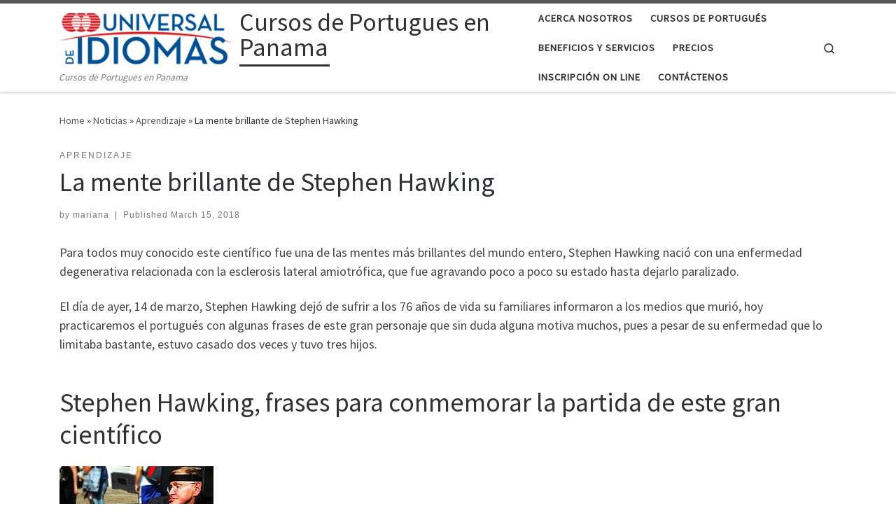

--- FILE ---
content_type: text/html; charset=UTF-8
request_url: http://portugues.com.pa/la-mente-brillante-de-stephen-hawking
body_size: 17005
content:
<!DOCTYPE html>
<!--[if IE 7]>
<html class="ie ie7" lang="en-US">
<![endif]-->
<!--[if IE 8]>
<html class="ie ie8" lang="en-US">
<![endif]-->
<!--[if !(IE 7) | !(IE 8)  ]><!-->
<html lang="en-US" class="no-js">
<!--<![endif]-->
  <head>
  <meta charset="UTF-8" />
  <meta http-equiv="X-UA-Compatible" content="IE=EDGE" />
  <meta name="viewport" content="width=device-width, initial-scale=1.0" />
  <link rel="profile"  href="https://gmpg.org/xfn/11" />
  <link rel="pingback" href="http://portugues.com.pa/xmlrpc.php" />
<script>(function(html){html.className = html.className.replace(/\bno-js\b/,'js')})(document.documentElement);</script>
<title>La mente brillante de Stephen Hawking &#8211; Cursos de Portugues en Panama</title>
<meta name='robots' content='max-image-preview:large' />
<link rel="alternate" type="application/rss+xml" title="Cursos de Portugues en Panama &raquo; Feed" href="http://portugues.com.pa/feed" />
<link rel="alternate" type="application/rss+xml" title="Cursos de Portugues en Panama &raquo; Comments Feed" href="http://portugues.com.pa/comments/feed" />
<link rel="alternate" type="application/rss+xml" title="Cursos de Portugues en Panama &raquo; La mente brillante de Stephen Hawking Comments Feed" href="http://portugues.com.pa/la-mente-brillante-de-stephen-hawking/feed" />
<link rel="alternate" title="oEmbed (JSON)" type="application/json+oembed" href="http://portugues.com.pa/wp-json/oembed/1.0/embed?url=http%3A%2F%2Fportugues.com.pa%2Fla-mente-brillante-de-stephen-hawking" />
<link rel="alternate" title="oEmbed (XML)" type="text/xml+oembed" href="http://portugues.com.pa/wp-json/oembed/1.0/embed?url=http%3A%2F%2Fportugues.com.pa%2Fla-mente-brillante-de-stephen-hawking&#038;format=xml" />
<style id='wp-img-auto-sizes-contain-inline-css'>
img:is([sizes=auto i],[sizes^="auto," i]){contain-intrinsic-size:3000px 1500px}
/*# sourceURL=wp-img-auto-sizes-contain-inline-css */
</style>
<style id='wp-emoji-styles-inline-css'>

	img.wp-smiley, img.emoji {
		display: inline !important;
		border: none !important;
		box-shadow: none !important;
		height: 1em !important;
		width: 1em !important;
		margin: 0 0.07em !important;
		vertical-align: -0.1em !important;
		background: none !important;
		padding: 0 !important;
	}
/*# sourceURL=wp-emoji-styles-inline-css */
</style>
<style id='wp-block-library-inline-css'>
:root{--wp-block-synced-color:#7a00df;--wp-block-synced-color--rgb:122,0,223;--wp-bound-block-color:var(--wp-block-synced-color);--wp-editor-canvas-background:#ddd;--wp-admin-theme-color:#007cba;--wp-admin-theme-color--rgb:0,124,186;--wp-admin-theme-color-darker-10:#006ba1;--wp-admin-theme-color-darker-10--rgb:0,107,160.5;--wp-admin-theme-color-darker-20:#005a87;--wp-admin-theme-color-darker-20--rgb:0,90,135;--wp-admin-border-width-focus:2px}@media (min-resolution:192dpi){:root{--wp-admin-border-width-focus:1.5px}}.wp-element-button{cursor:pointer}:root .has-very-light-gray-background-color{background-color:#eee}:root .has-very-dark-gray-background-color{background-color:#313131}:root .has-very-light-gray-color{color:#eee}:root .has-very-dark-gray-color{color:#313131}:root .has-vivid-green-cyan-to-vivid-cyan-blue-gradient-background{background:linear-gradient(135deg,#00d084,#0693e3)}:root .has-purple-crush-gradient-background{background:linear-gradient(135deg,#34e2e4,#4721fb 50%,#ab1dfe)}:root .has-hazy-dawn-gradient-background{background:linear-gradient(135deg,#faaca8,#dad0ec)}:root .has-subdued-olive-gradient-background{background:linear-gradient(135deg,#fafae1,#67a671)}:root .has-atomic-cream-gradient-background{background:linear-gradient(135deg,#fdd79a,#004a59)}:root .has-nightshade-gradient-background{background:linear-gradient(135deg,#330968,#31cdcf)}:root .has-midnight-gradient-background{background:linear-gradient(135deg,#020381,#2874fc)}:root{--wp--preset--font-size--normal:16px;--wp--preset--font-size--huge:42px}.has-regular-font-size{font-size:1em}.has-larger-font-size{font-size:2.625em}.has-normal-font-size{font-size:var(--wp--preset--font-size--normal)}.has-huge-font-size{font-size:var(--wp--preset--font-size--huge)}.has-text-align-center{text-align:center}.has-text-align-left{text-align:left}.has-text-align-right{text-align:right}.has-fit-text{white-space:nowrap!important}#end-resizable-editor-section{display:none}.aligncenter{clear:both}.items-justified-left{justify-content:flex-start}.items-justified-center{justify-content:center}.items-justified-right{justify-content:flex-end}.items-justified-space-between{justify-content:space-between}.screen-reader-text{border:0;clip-path:inset(50%);height:1px;margin:-1px;overflow:hidden;padding:0;position:absolute;width:1px;word-wrap:normal!important}.screen-reader-text:focus{background-color:#ddd;clip-path:none;color:#444;display:block;font-size:1em;height:auto;left:5px;line-height:normal;padding:15px 23px 14px;text-decoration:none;top:5px;width:auto;z-index:100000}html :where(.has-border-color){border-style:solid}html :where([style*=border-top-color]){border-top-style:solid}html :where([style*=border-right-color]){border-right-style:solid}html :where([style*=border-bottom-color]){border-bottom-style:solid}html :where([style*=border-left-color]){border-left-style:solid}html :where([style*=border-width]){border-style:solid}html :where([style*=border-top-width]){border-top-style:solid}html :where([style*=border-right-width]){border-right-style:solid}html :where([style*=border-bottom-width]){border-bottom-style:solid}html :where([style*=border-left-width]){border-left-style:solid}html :where(img[class*=wp-image-]){height:auto;max-width:100%}:where(figure){margin:0 0 1em}html :where(.is-position-sticky){--wp-admin--admin-bar--position-offset:var(--wp-admin--admin-bar--height,0px)}@media screen and (max-width:600px){html :where(.is-position-sticky){--wp-admin--admin-bar--position-offset:0px}}

/*# sourceURL=wp-block-library-inline-css */
</style><style id='wp-block-paragraph-inline-css'>
.is-small-text{font-size:.875em}.is-regular-text{font-size:1em}.is-large-text{font-size:2.25em}.is-larger-text{font-size:3em}.has-drop-cap:not(:focus):first-letter{float:left;font-size:8.4em;font-style:normal;font-weight:100;line-height:.68;margin:.05em .1em 0 0;text-transform:uppercase}body.rtl .has-drop-cap:not(:focus):first-letter{float:none;margin-left:.1em}p.has-drop-cap.has-background{overflow:hidden}:root :where(p.has-background){padding:1.25em 2.375em}:where(p.has-text-color:not(.has-link-color)) a{color:inherit}p.has-text-align-left[style*="writing-mode:vertical-lr"],p.has-text-align-right[style*="writing-mode:vertical-rl"]{rotate:180deg}
/*# sourceURL=http://portugues.com.pa/wp-includes/blocks/paragraph/style.min.css */
</style>
<style id='global-styles-inline-css'>
:root{--wp--preset--aspect-ratio--square: 1;--wp--preset--aspect-ratio--4-3: 4/3;--wp--preset--aspect-ratio--3-4: 3/4;--wp--preset--aspect-ratio--3-2: 3/2;--wp--preset--aspect-ratio--2-3: 2/3;--wp--preset--aspect-ratio--16-9: 16/9;--wp--preset--aspect-ratio--9-16: 9/16;--wp--preset--color--black: #000000;--wp--preset--color--cyan-bluish-gray: #abb8c3;--wp--preset--color--white: #ffffff;--wp--preset--color--pale-pink: #f78da7;--wp--preset--color--vivid-red: #cf2e2e;--wp--preset--color--luminous-vivid-orange: #ff6900;--wp--preset--color--luminous-vivid-amber: #fcb900;--wp--preset--color--light-green-cyan: #7bdcb5;--wp--preset--color--vivid-green-cyan: #00d084;--wp--preset--color--pale-cyan-blue: #8ed1fc;--wp--preset--color--vivid-cyan-blue: #0693e3;--wp--preset--color--vivid-purple: #9b51e0;--wp--preset--gradient--vivid-cyan-blue-to-vivid-purple: linear-gradient(135deg,rgb(6,147,227) 0%,rgb(155,81,224) 100%);--wp--preset--gradient--light-green-cyan-to-vivid-green-cyan: linear-gradient(135deg,rgb(122,220,180) 0%,rgb(0,208,130) 100%);--wp--preset--gradient--luminous-vivid-amber-to-luminous-vivid-orange: linear-gradient(135deg,rgb(252,185,0) 0%,rgb(255,105,0) 100%);--wp--preset--gradient--luminous-vivid-orange-to-vivid-red: linear-gradient(135deg,rgb(255,105,0) 0%,rgb(207,46,46) 100%);--wp--preset--gradient--very-light-gray-to-cyan-bluish-gray: linear-gradient(135deg,rgb(238,238,238) 0%,rgb(169,184,195) 100%);--wp--preset--gradient--cool-to-warm-spectrum: linear-gradient(135deg,rgb(74,234,220) 0%,rgb(151,120,209) 20%,rgb(207,42,186) 40%,rgb(238,44,130) 60%,rgb(251,105,98) 80%,rgb(254,248,76) 100%);--wp--preset--gradient--blush-light-purple: linear-gradient(135deg,rgb(255,206,236) 0%,rgb(152,150,240) 100%);--wp--preset--gradient--blush-bordeaux: linear-gradient(135deg,rgb(254,205,165) 0%,rgb(254,45,45) 50%,rgb(107,0,62) 100%);--wp--preset--gradient--luminous-dusk: linear-gradient(135deg,rgb(255,203,112) 0%,rgb(199,81,192) 50%,rgb(65,88,208) 100%);--wp--preset--gradient--pale-ocean: linear-gradient(135deg,rgb(255,245,203) 0%,rgb(182,227,212) 50%,rgb(51,167,181) 100%);--wp--preset--gradient--electric-grass: linear-gradient(135deg,rgb(202,248,128) 0%,rgb(113,206,126) 100%);--wp--preset--gradient--midnight: linear-gradient(135deg,rgb(2,3,129) 0%,rgb(40,116,252) 100%);--wp--preset--font-size--small: 13px;--wp--preset--font-size--medium: 20px;--wp--preset--font-size--large: 36px;--wp--preset--font-size--x-large: 42px;--wp--preset--spacing--20: 0.44rem;--wp--preset--spacing--30: 0.67rem;--wp--preset--spacing--40: 1rem;--wp--preset--spacing--50: 1.5rem;--wp--preset--spacing--60: 2.25rem;--wp--preset--spacing--70: 3.38rem;--wp--preset--spacing--80: 5.06rem;--wp--preset--shadow--natural: 6px 6px 9px rgba(0, 0, 0, 0.2);--wp--preset--shadow--deep: 12px 12px 50px rgba(0, 0, 0, 0.4);--wp--preset--shadow--sharp: 6px 6px 0px rgba(0, 0, 0, 0.2);--wp--preset--shadow--outlined: 6px 6px 0px -3px rgb(255, 255, 255), 6px 6px rgb(0, 0, 0);--wp--preset--shadow--crisp: 6px 6px 0px rgb(0, 0, 0);}:where(.is-layout-flex){gap: 0.5em;}:where(.is-layout-grid){gap: 0.5em;}body .is-layout-flex{display: flex;}.is-layout-flex{flex-wrap: wrap;align-items: center;}.is-layout-flex > :is(*, div){margin: 0;}body .is-layout-grid{display: grid;}.is-layout-grid > :is(*, div){margin: 0;}:where(.wp-block-columns.is-layout-flex){gap: 2em;}:where(.wp-block-columns.is-layout-grid){gap: 2em;}:where(.wp-block-post-template.is-layout-flex){gap: 1.25em;}:where(.wp-block-post-template.is-layout-grid){gap: 1.25em;}.has-black-color{color: var(--wp--preset--color--black) !important;}.has-cyan-bluish-gray-color{color: var(--wp--preset--color--cyan-bluish-gray) !important;}.has-white-color{color: var(--wp--preset--color--white) !important;}.has-pale-pink-color{color: var(--wp--preset--color--pale-pink) !important;}.has-vivid-red-color{color: var(--wp--preset--color--vivid-red) !important;}.has-luminous-vivid-orange-color{color: var(--wp--preset--color--luminous-vivid-orange) !important;}.has-luminous-vivid-amber-color{color: var(--wp--preset--color--luminous-vivid-amber) !important;}.has-light-green-cyan-color{color: var(--wp--preset--color--light-green-cyan) !important;}.has-vivid-green-cyan-color{color: var(--wp--preset--color--vivid-green-cyan) !important;}.has-pale-cyan-blue-color{color: var(--wp--preset--color--pale-cyan-blue) !important;}.has-vivid-cyan-blue-color{color: var(--wp--preset--color--vivid-cyan-blue) !important;}.has-vivid-purple-color{color: var(--wp--preset--color--vivid-purple) !important;}.has-black-background-color{background-color: var(--wp--preset--color--black) !important;}.has-cyan-bluish-gray-background-color{background-color: var(--wp--preset--color--cyan-bluish-gray) !important;}.has-white-background-color{background-color: var(--wp--preset--color--white) !important;}.has-pale-pink-background-color{background-color: var(--wp--preset--color--pale-pink) !important;}.has-vivid-red-background-color{background-color: var(--wp--preset--color--vivid-red) !important;}.has-luminous-vivid-orange-background-color{background-color: var(--wp--preset--color--luminous-vivid-orange) !important;}.has-luminous-vivid-amber-background-color{background-color: var(--wp--preset--color--luminous-vivid-amber) !important;}.has-light-green-cyan-background-color{background-color: var(--wp--preset--color--light-green-cyan) !important;}.has-vivid-green-cyan-background-color{background-color: var(--wp--preset--color--vivid-green-cyan) !important;}.has-pale-cyan-blue-background-color{background-color: var(--wp--preset--color--pale-cyan-blue) !important;}.has-vivid-cyan-blue-background-color{background-color: var(--wp--preset--color--vivid-cyan-blue) !important;}.has-vivid-purple-background-color{background-color: var(--wp--preset--color--vivid-purple) !important;}.has-black-border-color{border-color: var(--wp--preset--color--black) !important;}.has-cyan-bluish-gray-border-color{border-color: var(--wp--preset--color--cyan-bluish-gray) !important;}.has-white-border-color{border-color: var(--wp--preset--color--white) !important;}.has-pale-pink-border-color{border-color: var(--wp--preset--color--pale-pink) !important;}.has-vivid-red-border-color{border-color: var(--wp--preset--color--vivid-red) !important;}.has-luminous-vivid-orange-border-color{border-color: var(--wp--preset--color--luminous-vivid-orange) !important;}.has-luminous-vivid-amber-border-color{border-color: var(--wp--preset--color--luminous-vivid-amber) !important;}.has-light-green-cyan-border-color{border-color: var(--wp--preset--color--light-green-cyan) !important;}.has-vivid-green-cyan-border-color{border-color: var(--wp--preset--color--vivid-green-cyan) !important;}.has-pale-cyan-blue-border-color{border-color: var(--wp--preset--color--pale-cyan-blue) !important;}.has-vivid-cyan-blue-border-color{border-color: var(--wp--preset--color--vivid-cyan-blue) !important;}.has-vivid-purple-border-color{border-color: var(--wp--preset--color--vivid-purple) !important;}.has-vivid-cyan-blue-to-vivid-purple-gradient-background{background: var(--wp--preset--gradient--vivid-cyan-blue-to-vivid-purple) !important;}.has-light-green-cyan-to-vivid-green-cyan-gradient-background{background: var(--wp--preset--gradient--light-green-cyan-to-vivid-green-cyan) !important;}.has-luminous-vivid-amber-to-luminous-vivid-orange-gradient-background{background: var(--wp--preset--gradient--luminous-vivid-amber-to-luminous-vivid-orange) !important;}.has-luminous-vivid-orange-to-vivid-red-gradient-background{background: var(--wp--preset--gradient--luminous-vivid-orange-to-vivid-red) !important;}.has-very-light-gray-to-cyan-bluish-gray-gradient-background{background: var(--wp--preset--gradient--very-light-gray-to-cyan-bluish-gray) !important;}.has-cool-to-warm-spectrum-gradient-background{background: var(--wp--preset--gradient--cool-to-warm-spectrum) !important;}.has-blush-light-purple-gradient-background{background: var(--wp--preset--gradient--blush-light-purple) !important;}.has-blush-bordeaux-gradient-background{background: var(--wp--preset--gradient--blush-bordeaux) !important;}.has-luminous-dusk-gradient-background{background: var(--wp--preset--gradient--luminous-dusk) !important;}.has-pale-ocean-gradient-background{background: var(--wp--preset--gradient--pale-ocean) !important;}.has-electric-grass-gradient-background{background: var(--wp--preset--gradient--electric-grass) !important;}.has-midnight-gradient-background{background: var(--wp--preset--gradient--midnight) !important;}.has-small-font-size{font-size: var(--wp--preset--font-size--small) !important;}.has-medium-font-size{font-size: var(--wp--preset--font-size--medium) !important;}.has-large-font-size{font-size: var(--wp--preset--font-size--large) !important;}.has-x-large-font-size{font-size: var(--wp--preset--font-size--x-large) !important;}
/*# sourceURL=global-styles-inline-css */
</style>

<style id='classic-theme-styles-inline-css'>
/*! This file is auto-generated */
.wp-block-button__link{color:#fff;background-color:#32373c;border-radius:9999px;box-shadow:none;text-decoration:none;padding:calc(.667em + 2px) calc(1.333em + 2px);font-size:1.125em}.wp-block-file__button{background:#32373c;color:#fff;text-decoration:none}
/*# sourceURL=/wp-includes/css/classic-themes.min.css */
</style>
<link rel='stylesheet' id='customizr-main-css' href='http://portugues.com.pa/wp-content/themes/customizr/assets/front/css/style.min.css?ver=4.4.24' media='all' />
<style id='customizr-main-inline-css'>

.tc-header.border-top { border-top-width: 5px; border-top-style: solid }
#czr-push-footer { display: none; visibility: hidden; }
        .czr-sticky-footer #czr-push-footer.sticky-footer-enabled { display: block; }
        
/*# sourceURL=customizr-main-inline-css */
</style>
<script src="http://portugues.com.pa/wp-includes/js/jquery/jquery.min.js?ver=3.7.1" id="jquery-core-js"></script>
<script src="http://portugues.com.pa/wp-includes/js/jquery/jquery-migrate.min.js?ver=3.4.1" id="jquery-migrate-js"></script>
<script src="http://portugues.com.pa/wp-content/themes/customizr/assets/front/js/libs/modernizr.min.js?ver=4.4.24" id="modernizr-js"></script>
<script src="http://portugues.com.pa/wp-includes/js/underscore.min.js?ver=1.13.7" id="underscore-js"></script>
<script id="tc-scripts-js-extra">
var CZRParams = {"assetsPath":"http://portugues.com.pa/wp-content/themes/customizr/assets/front/","mainScriptUrl":"http://portugues.com.pa/wp-content/themes/customizr/assets/front/js/tc-scripts.min.js?4.4.24","deferFontAwesome":"1","fontAwesomeUrl":"http://portugues.com.pa/wp-content/themes/customizr/assets/shared/fonts/fa/css/fontawesome-all.min.css?4.4.24","_disabled":[],"centerSliderImg":"1","isLightBoxEnabled":"1","SmoothScroll":{"Enabled":true,"Options":{"touchpadSupport":false}},"isAnchorScrollEnabled":"","anchorSmoothScrollExclude":{"simple":["[class*=edd]",".carousel-control","[data-toggle=\"modal\"]","[data-toggle=\"dropdown\"]","[data-toggle=\"czr-dropdown\"]","[data-toggle=\"tooltip\"]","[data-toggle=\"popover\"]","[data-toggle=\"collapse\"]","[data-toggle=\"czr-collapse\"]","[data-toggle=\"tab\"]","[data-toggle=\"pill\"]","[data-toggle=\"czr-pill\"]","[class*=upme]","[class*=um-]"],"deep":{"classes":[],"ids":[]}},"timerOnScrollAllBrowsers":"1","centerAllImg":"1","HasComments":"","LoadModernizr":"1","stickyHeader":"","extLinksStyle":"","extLinksTargetExt":"","extLinksSkipSelectors":{"classes":["btn","button"],"ids":[]},"dropcapEnabled":"","dropcapWhere":{"post":"","page":""},"dropcapMinWords":"","dropcapSkipSelectors":{"tags":["IMG","IFRAME","H1","H2","H3","H4","H5","H6","BLOCKQUOTE","UL","OL"],"classes":["btn"],"id":[]},"imgSmartLoadEnabled":"","imgSmartLoadOpts":{"parentSelectors":["[class*=grid-container], .article-container",".__before_main_wrapper",".widget-front",".post-related-articles",".tc-singular-thumbnail-wrapper",".sek-module-inner"],"opts":{"excludeImg":[".tc-holder-img"]}},"imgSmartLoadsForSliders":"1","pluginCompats":[],"isWPMobile":"","menuStickyUserSettings":{"desktop":"stick_up","mobile":"stick_up"},"adminAjaxUrl":"http://portugues.com.pa/wp-admin/admin-ajax.php","ajaxUrl":"http://portugues.com.pa/?czrajax=1","frontNonce":{"id":"CZRFrontNonce","handle":"77063d67c1"},"isDevMode":"","isModernStyle":"1","i18n":{"Permanently dismiss":"Permanently dismiss"},"frontNotifications":{"welcome":{"enabled":false,"content":"","dismissAction":"dismiss_welcome_note_front"}},"preloadGfonts":"1","googleFonts":"Source+Sans+Pro","version":"4.4.24"};
//# sourceURL=tc-scripts-js-extra
</script>
<script src="http://portugues.com.pa/wp-content/themes/customizr/assets/front/js/tc-scripts.min.js?ver=4.4.24" id="tc-scripts-js" defer></script>
<link rel="https://api.w.org/" href="http://portugues.com.pa/wp-json/" /><link rel="alternate" title="JSON" type="application/json" href="http://portugues.com.pa/wp-json/wp/v2/posts/1986" /><link rel="EditURI" type="application/rsd+xml" title="RSD" href="http://portugues.com.pa/xmlrpc.php?rsd" />
<meta name="generator" content="WordPress 6.9" />
<link rel="canonical" href="http://portugues.com.pa/la-mente-brillante-de-stephen-hawking" />
<link rel='shortlink' href='http://portugues.com.pa/?p=1986' />
              <link rel="preload" as="font" type="font/woff2" href="http://portugues.com.pa/wp-content/themes/customizr/assets/shared/fonts/customizr/customizr.woff2?128396981" crossorigin="anonymous"/>
            <style>.recentcomments a{display:inline !important;padding:0 !important;margin:0 !important;}</style><link rel="amphtml" href="http://portugues.com.pa/la-mente-brillante-de-stephen-hawking/amp"></head>

  <body class="wp-singular post-template-default single single-post postid-1986 single-format-standard wp-custom-logo wp-embed-responsive wp-theme-customizr czr-link-hover-underline header-skin-light footer-skin-dark czr-no-sidebar tc-center-images czr-full-layout customizr-4-4-24 czr-sticky-footer">
          <a class="screen-reader-text skip-link" href="#content">Skip to content</a>
    
    
    <div id="tc-page-wrap" class="">

      <header class="tpnav-header__header tc-header sl-logo_left sticky-brand-shrink-on sticky-transparent border-top czr-submenu-fade czr-submenu-move" >
        <div class="primary-navbar__wrapper d-none d-lg-block has-horizontal-menu has-branding-aside desktop-sticky" >
  <div class="container">
    <div class="row align-items-center flex-row primary-navbar__row">
      <div class="branding__container col col-auto" >
  <div class="branding align-items-center flex-column ">
    <div class="branding-row d-flex flex-row align-items-center align-self-start">
      <div class="navbar-brand col-auto " >
  <a class="navbar-brand-sitelogo" href="http://portugues.com.pa/"  aria-label="Cursos de Portugues en Panama | Cursos de Portugues en Panama" >
    <img src="http://portugues.com.pa/wp-content/uploads/2020/03/cropped-universaldeidiomaslogo.png" alt="Back Home" class="" width="288" height="90" style="max-width:250px;max-height:100px" data-no-retina>  </a>
</div>
          <div class="branding-aside col-auto flex-column d-flex">
          <span class="navbar-brand col-auto " >
    <a class="navbar-brand-sitename  czr-underline" href="http://portugues.com.pa/">
    <span>Cursos de Portugues en Panama</span>
  </a>
</span>
          </div>
                </div>
    <span class="header-tagline " >
  Cursos de Portugues en Panama</span>

  </div>
</div>
      <div class="primary-nav__container justify-content-lg-around col col-lg-auto flex-lg-column" >
  <div class="primary-nav__wrapper flex-lg-row align-items-center justify-content-end">
              <nav class="primary-nav__nav col" id="primary-nav">
          <div class="nav__menu-wrapper primary-nav__menu-wrapper justify-content-end czr-open-on-hover" >
<ul id="main-menu" class="primary-nav__menu regular-nav nav__menu nav"><li id="menu-item-4408" class="menu-item menu-item-type-post_type menu-item-object-page menu-item-4408"><a href="http://portugues.com.pa/aprender-portugues-en-universal-de-idiomas-panama" class="nav__link"><span class="nav__title">Acerca Nosotros</span></a></li>
<li id="menu-item-4417" class="menu-item menu-item-type-post_type menu-item-object-page menu-item-4417"><a href="http://portugues.com.pa/nuestros-cursos" class="nav__link"><span class="nav__title">Cursos de Portugués</span></a></li>
<li id="menu-item-4409" class="menu-item menu-item-type-post_type menu-item-object-page menu-item-4409"><a href="http://portugues.com.pa/beneficios-y-servicios" class="nav__link"><span class="nav__title">Beneficios y Servicios</span></a></li>
<li id="menu-item-4410" class="menu-item menu-item-type-post_type menu-item-object-page menu-item-4410"><a href="http://portugues.com.pa/precios" class="nav__link"><span class="nav__title">Precios</span></a></li>
<li id="menu-item-4411" class="menu-item menu-item-type-post_type menu-item-object-page menu-item-4411"><a href="http://portugues.com.pa/inscripcion-pn-line" class="nav__link"><span class="nav__title">Inscripción On Line</span></a></li>
<li id="menu-item-77" class="menu-item menu-item-type-post_type menu-item-object-page menu-item-77"><a href="http://portugues.com.pa/contactenos" class="nav__link"><span class="nav__title">Contáctenos</span></a></li>
</ul></div>        </nav>
    <div class="primary-nav__utils nav__utils col-auto" >
    <ul class="nav utils flex-row flex-nowrap regular-nav">
      <li class="nav__search " >
  <a href="#" class="search-toggle_btn icn-search czr-overlay-toggle_btn"  aria-expanded="false"><span class="sr-only">Search</span></a>
        <div class="czr-search-expand">
      <div class="czr-search-expand-inner"><div class="search-form__container " >
  <form action="http://portugues.com.pa/" method="get" class="czr-form search-form">
    <div class="form-group czr-focus">
            <label for="s-696cad8979691" id="lsearch-696cad8979691">
        <span class="screen-reader-text">Search</span>
        <input id="s-696cad8979691" class="form-control czr-search-field" name="s" type="search" value="" aria-describedby="lsearch-696cad8979691" placeholder="Search &hellip;">
      </label>
      <button type="submit" class="button"><i class="icn-search"></i><span class="screen-reader-text">Search &hellip;</span></button>
    </div>
  </form>
</div></div>
    </div>
    </li>
    </ul>
</div>  </div>
</div>
    </div>
  </div>
</div>    <div class="mobile-navbar__wrapper d-lg-none mobile-sticky" >
    <div class="branding__container justify-content-between align-items-center container" >
  <div class="branding flex-column">
    <div class="branding-row d-flex align-self-start flex-row align-items-center">
      <div class="navbar-brand col-auto " >
  <a class="navbar-brand-sitelogo" href="http://portugues.com.pa/"  aria-label="Cursos de Portugues en Panama | Cursos de Portugues en Panama" >
    <img src="http://portugues.com.pa/wp-content/uploads/2020/03/cropped-universaldeidiomaslogo.png" alt="Back Home" class="" width="288" height="90" style="max-width:250px;max-height:100px" data-no-retina>  </a>
</div>
            <div class="branding-aside col-auto">
              <span class="navbar-brand col-auto " >
    <a class="navbar-brand-sitename  czr-underline" href="http://portugues.com.pa/">
    <span>Cursos de Portugues en Panama</span>
  </a>
</span>
            </div>
            </div>
      </div>
  <div class="mobile-utils__wrapper nav__utils regular-nav">
    <ul class="nav utils row flex-row flex-nowrap">
      <li class="nav__search " >
  <a href="#" class="search-toggle_btn icn-search czr-dropdown" data-aria-haspopup="true" aria-expanded="false"><span class="sr-only">Search</span></a>
        <div class="czr-search-expand">
      <div class="czr-search-expand-inner"><div class="search-form__container " >
  <form action="http://portugues.com.pa/" method="get" class="czr-form search-form">
    <div class="form-group czr-focus">
            <label for="s-696cad8979a4d" id="lsearch-696cad8979a4d">
        <span class="screen-reader-text">Search</span>
        <input id="s-696cad8979a4d" class="form-control czr-search-field" name="s" type="search" value="" aria-describedby="lsearch-696cad8979a4d" placeholder="Search &hellip;">
      </label>
      <button type="submit" class="button"><i class="icn-search"></i><span class="screen-reader-text">Search &hellip;</span></button>
    </div>
  </form>
</div></div>
    </div>
        <ul class="dropdown-menu czr-dropdown-menu">
      <li class="header-search__container container">
  <div class="search-form__container " >
  <form action="http://portugues.com.pa/" method="get" class="czr-form search-form">
    <div class="form-group czr-focus">
            <label for="s-696cad8979b41" id="lsearch-696cad8979b41">
        <span class="screen-reader-text">Search</span>
        <input id="s-696cad8979b41" class="form-control czr-search-field" name="s" type="search" value="" aria-describedby="lsearch-696cad8979b41" placeholder="Search &hellip;">
      </label>
      <button type="submit" class="button"><i class="icn-search"></i><span class="screen-reader-text">Search &hellip;</span></button>
    </div>
  </form>
</div></li>    </ul>
  </li>
<li class="hamburger-toggler__container " >
  <button class="ham-toggler-menu czr-collapsed" data-toggle="czr-collapse" data-target="#mobile-nav"><span class="ham__toggler-span-wrapper"><span class="line line-1"></span><span class="line line-2"></span><span class="line line-3"></span></span><span class="screen-reader-text">Menu</span></button>
</li>
    </ul>
  </div>
</div>
<div class="mobile-nav__container " >
   <nav class="mobile-nav__nav flex-column czr-collapse" id="mobile-nav">
      <div class="mobile-nav__inner container">
      <div class="nav__menu-wrapper mobile-nav__menu-wrapper czr-open-on-click" >
<ul id="mobile-nav-menu" class="mobile-nav__menu vertical-nav nav__menu flex-column nav"><li class="menu-item menu-item-type-post_type menu-item-object-page menu-item-4408"><a href="http://portugues.com.pa/aprender-portugues-en-universal-de-idiomas-panama" class="nav__link"><span class="nav__title">Acerca Nosotros</span></a></li>
<li class="menu-item menu-item-type-post_type menu-item-object-page menu-item-4417"><a href="http://portugues.com.pa/nuestros-cursos" class="nav__link"><span class="nav__title">Cursos de Portugués</span></a></li>
<li class="menu-item menu-item-type-post_type menu-item-object-page menu-item-4409"><a href="http://portugues.com.pa/beneficios-y-servicios" class="nav__link"><span class="nav__title">Beneficios y Servicios</span></a></li>
<li class="menu-item menu-item-type-post_type menu-item-object-page menu-item-4410"><a href="http://portugues.com.pa/precios" class="nav__link"><span class="nav__title">Precios</span></a></li>
<li class="menu-item menu-item-type-post_type menu-item-object-page menu-item-4411"><a href="http://portugues.com.pa/inscripcion-pn-line" class="nav__link"><span class="nav__title">Inscripción On Line</span></a></li>
<li class="menu-item menu-item-type-post_type menu-item-object-page menu-item-77"><a href="http://portugues.com.pa/contactenos" class="nav__link"><span class="nav__title">Contáctenos</span></a></li>
</ul></div>      </div>
  </nav>
</div></div></header>


  
    <div id="main-wrapper" class="section">

                      

          <div class="czr-hot-crumble container page-breadcrumbs" role="navigation" >
  <div class="row">
        <nav class="breadcrumbs col-12"><span class="trail-begin"><a href="http://portugues.com.pa" title="Cursos de Portugues en Panama" rel="home" class="trail-begin">Home</a></span> <span class="sep">&raquo;</span> <a href="http://portugues.com.pa/noticias" title="Noticias">Noticias</a> <span class="sep">&raquo;</span> <a href="http://portugues.com.pa/category/aprendizaje" title="Aprendizaje">Aprendizaje</a> <span class="sep">&raquo;</span> <span class="trail-end">La mente brillante de Stephen Hawking</span></nav>  </div>
</div>
          <div class="container" role="main">

            
            <div class="flex-row row column-content-wrapper">

                
                <div id="content" class="col-12 article-container">

                  <article id="post-1986" class="post-1986 post type-post status-publish format-standard category-aprendizaje czr-hentry" >
    <header class="entry-header " >
  <div class="entry-header-inner">
                <div class="tax__container post-info entry-meta">
          <a class="tax__link" href="http://portugues.com.pa/category/aprendizaje" title="View all posts in Aprendizaje"> <span>Aprendizaje</span> </a>        </div>
        <h1 class="entry-title">La mente brillante de Stephen Hawking</h1>
        <div class="header-bottom">
      <div class="post-info">
                  <span class="entry-meta">
        <span class="author-meta">by <span class="author vcard"><span class="author_name"><a class="url fn n" href="http://portugues.com.pa/author/mariana" title="View all posts by mariana" rel="author">mariana</a></span></span></span><span class="v-separator">|</span>Published <a href="http://portugues.com.pa/2018/03/15" title="3:58 pm" rel="bookmark"><time class="entry-date published updated" datetime="March 15, 2018">March 15, 2018</time></a></span>      </div>
    </div>
      </div>
</header>  <div class="post-entry tc-content-inner">
    <section class="post-content entry-content " >
            <div class="czr-wp-the-content">
        <p>Para todos muy conocido este científico fue una de las mentes más brillantes del mundo entero, Stephen Hawking nació con una enfermedad degenerativa relacionada con la esclerosis lateral amiotrófica, que fue agravando poco a poco su estado hasta dejarlo paralizado.</p>
<p>El día de ayer, 14 de marzo, Stephen Hawking dejó de sufrir a los 76 años de vida su familiares informaron a los medios que murió, hoy practicaremos el portugués con algunas frases de este gran personaje que sin duda alguna motiva muchos, pues a pesar de su enfermedad que lo limitaba bastante, estuvo casado dos veces y tuvo tres hijos.</p>
<h2>Stephen Hawking, frases para conmemorar la partida de este gran científico</h2>
<p><a href="http://portugues.com.pa/wp-content/uploads/2018/03/220px-Stephen_Hawking_in_Cambridge.jpg" data-lb-type="grouped-post"><img decoding="async" class="alignnone size-full wp-image-1987" src="http://portugues.com.pa/wp-content/uploads/2018/03/220px-Stephen_Hawking_in_Cambridge.jpg" alt="Stephen Hawking" width="220" height="165" /></a></p>
<table width="672">
<tbody>
<tr>
<td width="343"><strong>Español</strong></td>
<td width="329"><strong>Portugués</strong></td>
</tr>
<tr>
<td width="343">«Solo somos una raza de monos avanzados en un planeta más pequeño que una estrella promedio. Pero podemos entender el universo. Eso nos hace muy especiales».</td>
<td width="329">Nós somos apenas uma raça de macacos avançados em um planeta menor do que uma estrela média. Mas podemos entender o universo. Isso nos torna muito especiais ».</td>
</tr>
<tr>
<td width="343">«Sería trágica, si no fuera graciosa».</td>
<td width="329">&#8220;Seria trágico, se não fosse engraçado&#8221;.</td>
</tr>
<tr>
<td width="343">«La voz que utilizo es la de un antiguo sintetizador hecho en 1986. Aún lo mantengo debido a que todavía no escucho alguna voz que me guste más y porque a estas alturas, ya me identifico con ella».</td>
<td width="329">A voz que eu uso é a de um sintetizador velho feito em 1986. Eu ainda manter, porque eles ainda não ouvi uma voz que eu gosto melhor e porque neste momento, e eu me identifico com ele.</td>
</tr>
<tr>
<td width="343">«Uno no puede discutir con un teorema matemático».</td>
<td width="329">Não se pode argumentar com um teorema matemático.</td>
</tr>
<tr>
<td width="343">«Cada vez que escucho hablar de ese gato, empiezo a sacar mi pistola».</td>
<td width="329">Toda vez que ouço sobre esse gato, eu começo a desenhar minha arma.</td>
</tr>
<tr>
<td width="343">«El peligro radica en que nuestro poder para dañar o destruir el medio ambiente o a nuestros pares, aumenta a mucha mayor velocidad que nuestra sabiduría en el uso de ese poder».</td>
<td width="329">O perigo é que o nosso poder para prejudicar ou destruir o meio ambiente ou nossos pares, aumenta muito mais rápido do que a nossa sabedoria no uso desse poder.</td>
</tr>
<tr>
<td width="343">«La raza humana necesita un desafío intelectual. Debe ser aburrido ser Dios y no tener nada que descubrir».</td>
<td width="329">A raça humana precisa de um desafio intelectual. Deve ser chato ser Deus e não ter nada a descobrir ».</td>
</tr>
<tr>
<td width="343">«Einstein se equivocaba cuando decía que &#8220;Dios no juega a los dados con el universo&#8221;. Considerando las hipótesis de los agujeros negros, Dios no solo juega a los dados con el universo: a veces los arroja donde no podemos verlos».</td>
<td width="329">Einstein estava errado quando disse que&#8221; Deus não joga dados com o universo &#8220;. Considerando a hipótese de buracos negros, Deus não só joga dados com o universo: às vezes joga-los onde não podemos vê-los &#8220;.</td>
</tr>
<tr>
<td width="343">«Las personas tranquilas y silenciosas son las que tienen las mentes más fuertes y ruidosas».</td>
<td width="329">Pessoas silenciosas e silenciosas têm as mentes mais fortes e mais ruim.</td>
</tr>
<tr>
<td width="343">«Dado que existe una ley como la de la gravedad el universo pudo crearse a sí mismo de la nada, como así ocurrió. La creación espontánea es la razón de que exista algo, en vez de nada, de que el universo exista, de que nosotros existamos. No es necesario invocar a Dios para que encienda la mecha y ponga el universo en funcionamiento».</td>
<td width="329">Uma vez que existe uma lei como a gravidade, o universo poderia se criar a partir do nada, como aconteceu. criação espontânea é a razão há algo em vez de nada, que o universo existe, que nós existimos. Não é necessário invocar Deus para iluminar o fusível e colocar o universo em operação .</td>
</tr>
<tr>
<td width="343">«Nuestra única posibilidad de sobrevivir a largo plazo es expandirse hacia el espacio. Las respuestas a estas preguntas demuestran que hemos hecho un gran progreso en los últimos cien años, pero si deseamos seguir más allá de los próximos cien años, el futuro está en el espacio. Es por ello que estoy a favor de los vuelos espaciales».</td>
<td width="329">Nossa única chance de sobreviver a longo prazo é expandir para o espaço. As respostas a essas perguntas mostram que temos feito grandes progressos nos últimos cem anos, mas se queremos continuar para além dos próximos cem anos, o futuro está no espaço. É por isso que sou a favor dos voos espaciais .</td>
</tr>
<tr>
<td width="343">«Debemos intentar comprender el comienzo del universo a partir de bases científicas. Puede que sea una tarea más allá de nuestras capacidades, pero al menos deberíamos intentarlo».</td>
<td width="329">Devemos tentar entender o início do universo a partir de bases científicas. Pode ser uma tarefa além das nossas capacidades, mas pelo menos devemos tentar.</td>
</tr>
<tr>
<td width="343">«Al memorizar algo aumentamos el desorden del universo».</td>
<td width="329">Ao memorizar algo, aumentamos a desordem do universo.</td>
</tr>
<tr>
<td width="343">«Limitar nuestra atención a cuestiones terrestres sería limitar el espíritu humano. El mayor enemigo del conocimiento no es la ignorancia, sino la ilusión del conocimiento».</td>
<td width="329">Limitar nossa atenção às questões terrestres seria limitar o espírito humano. O maior inimigo do conhecimento não é a ignorância, mas a ilusão do conhecimento .</td>
</tr>
<tr>
<td width="343">«El universo no solo tiene una historia, sino cualquier historia posible».</td>
<td width="329">O universo não tem apenas uma história, mas qualquer história possível.</td>
</tr>
</tbody>
</table>
<p>&nbsp;</p>
<p>Stephen Hawking definitivamente seguirá vivo entre nosotros, como una gran fuente de inspiración para muchos:</p>
<p><iframe title="As melhores frases de Stephen Hawking." width="1140" height="855" src="https://www.youtube.com/embed/7FWB0h3Oeww?feature=oembed" frameborder="0" allow="accelerometer; autoplay; encrypted-media; gyroscope; picture-in-picture" allowfullscreen></iframe></p>
      </div>
      <footer class="post-footer clearfix">
                <div class="row entry-meta justify-content-between align-items-center">
                          </div>
      </footer>
    </section><!-- .entry-content -->
  </div><!-- .post-entry -->
  </article><section class="post-related-articles czr-carousel " id="related-posts-section" >
  <header class="row flex-row">
    <h3 class="related-posts_title col">You may also like</h3>
          <div class="related-posts_nav col col-auto">
        <span class="btn btn-skin-dark inverted czr-carousel-prev slider-control czr-carousel-control disabled icn-left-open-big" title="Previous related articles" tabindex="0"></span>
        <span class="btn btn-skin-dark inverted czr-carousel-next slider-control czr-carousel-control icn-right-open-big" title="Next related articles" tabindex="0"></span>
      </div>
      </header>
  <div class="row grid-container__square-mini carousel-inner">
  <article id="post-2373_related_posts" class="col-6 grid-item czr-related-post post-2373 post type-post status-publish format-standard category-aprendizaje czr-hentry" >
  <div class="grid__item flex-wrap flex-lg-nowrap flex-row">
    <section class="tc-thumbnail entry-media__holder col-12 col-lg-6 czr__r-w1by1" >
  <div class="entry-media__wrapper czr__r-i js-centering">
        <a class="bg-link" rel="bookmark" href="http://portugues.com.pa/especialidades-medicas"></a>
          <svg class="czr-svg-placeholder thumb-standard-empty" id="696cad897cae3" viewBox="0 0 1792 1792" xmlns="http://www.w3.org/2000/svg"><path d="M928 832q0-14-9-23t-23-9q-66 0-113 47t-47 113q0 14 9 23t23 9 23-9 9-23q0-40 28-68t68-28q14 0 23-9t9-23zm224 130q0 106-75 181t-181 75-181-75-75-181 75-181 181-75 181 75 75 181zm-1024 574h1536v-128h-1536v128zm1152-574q0-159-112.5-271.5t-271.5-112.5-271.5 112.5-112.5 271.5 112.5 271.5 271.5 112.5 271.5-112.5 112.5-271.5zm-1024-642h384v-128h-384v128zm-128 192h1536v-256h-828l-64 128h-644v128zm1664-256v1280q0 53-37.5 90.5t-90.5 37.5h-1536q-53 0-90.5-37.5t-37.5-90.5v-1280q0-53 37.5-90.5t90.5-37.5h1536q53 0 90.5 37.5t37.5 90.5z"/></svg>
        <img class="czr-img-placeholder" src="http://portugues.com.pa/wp-content/themes/customizr/assets/front/img/thumb-standard-empty.png" alt="Algunos términos en portugués relacionados con algunas especialidades médicas" data-czr-post-id="696cad897cae3" width="300" height="300"/>  </div>
</section>      <section class="tc-content entry-content__holder col-12 col-lg-6 czr__r-w1by1">
        <div class="entry-content__wrapper">
        <header class="entry-header " >
  <div class="entry-header-inner ">
          <div class="entry-meta post-info">
          Published <a href="http://portugues.com.pa/especialidades-medicas" title="Permalink to:&nbsp;Algunos términos en portugués relacionados con algunas especialidades médicas" rel="bookmark"><time class="entry-date published updated" datetime="May 9, 2018">May 9, 2018</time></a>      </div>
              <h2 class="entry-title ">
      <a class="czr-title" href="http://portugues.com.pa/especialidades-medicas" rel="bookmark">Algunos términos en portugués relacionados con algunas especialidades médicas</a>
    </h2>
            </div>
</header><div class="tc-content-inner entry-summary"  >
            <div class="czr-wp-the-content">
              <p>Si eres estudiante del portugués sabrás la importancia de ampliar cada día más tu vocabulario y pensando en eso hoy hemos preparado [&hellip;]</p>
          </div>
      </div>        </div>
      </section>
  </div>
</article><article id="post-2329_related_posts" class="col-6 grid-item czr-related-post post-2329 post type-post status-publish format-standard category-aprendizaje czr-hentry" >
  <div class="grid__item flex-wrap flex-lg-nowrap flex-row">
    <section class="tc-thumbnail entry-media__holder col-12 col-lg-6 czr__r-w1by1" >
  <div class="entry-media__wrapper czr__r-i js-centering">
        <a class="bg-link" rel="bookmark" href="http://portugues.com.pa/dia-internacional-del-bullying"></a>
          <svg class="czr-svg-placeholder thumb-standard-empty" id="696cad897e73d" viewBox="0 0 1792 1792" xmlns="http://www.w3.org/2000/svg"><path d="M928 832q0-14-9-23t-23-9q-66 0-113 47t-47 113q0 14 9 23t23 9 23-9 9-23q0-40 28-68t68-28q14 0 23-9t9-23zm224 130q0 106-75 181t-181 75-181-75-75-181 75-181 181-75 181 75 75 181zm-1024 574h1536v-128h-1536v128zm1152-574q0-159-112.5-271.5t-271.5-112.5-271.5 112.5-112.5 271.5 112.5 271.5 271.5 112.5 271.5-112.5 112.5-271.5zm-1024-642h384v-128h-384v128zm-128 192h1536v-256h-828l-64 128h-644v128zm1664-256v1280q0 53-37.5 90.5t-90.5 37.5h-1536q-53 0-90.5-37.5t-37.5-90.5v-1280q0-53 37.5-90.5t90.5-37.5h1536q53 0 90.5 37.5t37.5 90.5z"/></svg>
        <img class="czr-img-placeholder" src="http://portugues.com.pa/wp-content/themes/customizr/assets/front/img/thumb-standard-empty.png" alt="Día internacional del Bullying o acoso infantil: Tips para prevenirlo " data-czr-post-id="696cad897e73d" width="300" height="300"/>  </div>
</section>      <section class="tc-content entry-content__holder col-12 col-lg-6 czr__r-w1by1">
        <div class="entry-content__wrapper">
        <header class="entry-header " >
  <div class="entry-header-inner ">
          <div class="entry-meta post-info">
          Published <a href="http://portugues.com.pa/dia-internacional-del-bullying" title="Permalink to:&nbsp;Día internacional del Bullying o acoso infantil: Tips para prevenirlo " rel="bookmark"><time class="entry-date published updated" datetime="May 2, 2018">May 2, 2018</time></a>      </div>
              <h2 class="entry-title ">
      <a class="czr-title" href="http://portugues.com.pa/dia-internacional-del-bullying" rel="bookmark">Día internacional del Bullying o acoso infantil: Tips para prevenirlo </a>
    </h2>
            </div>
</header><div class="tc-content-inner entry-summary"  >
            <div class="czr-wp-the-content">
              <p>Este 2 de mayo se celebra el día de lucha contra el bullying o acoso infantil, un día que busca concientizar acerca [&hellip;]</p>
          </div>
      </div>        </div>
      </section>
  </div>
</article><article id="post-1107_related_posts" class="col-6 grid-item czr-related-post post-1107 post type-post status-publish format-standard category-aprendizaje czr-hentry" >
  <div class="grid__item flex-wrap flex-lg-nowrap flex-row">
    <section class="tc-thumbnail entry-media__holder col-12 col-lg-6 czr__r-w1by1" >
  <div class="entry-media__wrapper czr__r-i js-centering">
        <a class="bg-link" rel="bookmark" href="http://portugues.com.pa/aplicaciones-celulares-para-portugues"></a>
          <svg class="czr-svg-placeholder thumb-standard-empty" id="696cad897f503" viewBox="0 0 1792 1792" xmlns="http://www.w3.org/2000/svg"><path d="M928 832q0-14-9-23t-23-9q-66 0-113 47t-47 113q0 14 9 23t23 9 23-9 9-23q0-40 28-68t68-28q14 0 23-9t9-23zm224 130q0 106-75 181t-181 75-181-75-75-181 75-181 181-75 181 75 75 181zm-1024 574h1536v-128h-1536v128zm1152-574q0-159-112.5-271.5t-271.5-112.5-271.5 112.5-112.5 271.5 112.5 271.5 271.5 112.5 271.5-112.5 112.5-271.5zm-1024-642h384v-128h-384v128zm-128 192h1536v-256h-828l-64 128h-644v128zm1664-256v1280q0 53-37.5 90.5t-90.5 37.5h-1536q-53 0-90.5-37.5t-37.5-90.5v-1280q0-53 37.5-90.5t90.5-37.5h1536q53 0 90.5 37.5t37.5 90.5z"/></svg>
        <img class="czr-img-placeholder" src="http://portugues.com.pa/wp-content/themes/customizr/assets/front/img/thumb-standard-empty.png" alt="Las mejores aplicaciones celulares para aprender y practicar portugués" data-czr-post-id="696cad897f503" width="300" height="300"/>  </div>
</section>      <section class="tc-content entry-content__holder col-12 col-lg-6 czr__r-w1by1">
        <div class="entry-content__wrapper">
        <header class="entry-header " >
  <div class="entry-header-inner ">
          <div class="entry-meta post-info">
          Published <a href="http://portugues.com.pa/aplicaciones-celulares-para-portugues" title="Permalink to:&nbsp;Las mejores aplicaciones celulares para aprender y practicar portugués" rel="bookmark"><time class="entry-date published updated" datetime="November 7, 2017">November 7, 2017</time></a>      </div>
              <h2 class="entry-title ">
      <a class="czr-title" href="http://portugues.com.pa/aplicaciones-celulares-para-portugues" rel="bookmark">Las mejores aplicaciones celulares para aprender y practicar portugués</a>
    </h2>
            </div>
</header><div class="tc-content-inner entry-summary"  >
            <div class="czr-wp-the-content">
              <p>Aprende un idioma nuevo como lo es el portugués nos puede ser de mucha utilidad y puede ser una excelente manera de [&hellip;]</p>
          </div>
      </div>        </div>
      </section>
  </div>
</article><article id="post-2151_related_posts" class="col-6 grid-item czr-related-post post-2151 post type-post status-publish format-standard category-aprendizaje czr-hentry" >
  <div class="grid__item flex-wrap flex-lg-nowrap flex-row">
    <section class="tc-thumbnail entry-media__holder col-12 col-lg-6 czr__r-w1by1" >
  <div class="entry-media__wrapper czr__r-i js-centering">
        <a class="bg-link" rel="bookmark" href="http://portugues.com.pa/dia-mundial-del-parkinson-sintomas-y-algunas-recomendaciones-en-portugues"></a>
          <svg class="czr-svg-placeholder thumb-standard-empty" id="696cad898027d" viewBox="0 0 1792 1792" xmlns="http://www.w3.org/2000/svg"><path d="M928 832q0-14-9-23t-23-9q-66 0-113 47t-47 113q0 14 9 23t23 9 23-9 9-23q0-40 28-68t68-28q14 0 23-9t9-23zm224 130q0 106-75 181t-181 75-181-75-75-181 75-181 181-75 181 75 75 181zm-1024 574h1536v-128h-1536v128zm1152-574q0-159-112.5-271.5t-271.5-112.5-271.5 112.5-112.5 271.5 112.5 271.5 271.5 112.5 271.5-112.5 112.5-271.5zm-1024-642h384v-128h-384v128zm-128 192h1536v-256h-828l-64 128h-644v128zm1664-256v1280q0 53-37.5 90.5t-90.5 37.5h-1536q-53 0-90.5-37.5t-37.5-90.5v-1280q0-53 37.5-90.5t90.5-37.5h1536q53 0 90.5 37.5t37.5 90.5z"/></svg>
        <img class="czr-img-placeholder" src="http://portugues.com.pa/wp-content/themes/customizr/assets/front/img/thumb-standard-empty.png" alt="Día mundial del Párkinson: síntomas y algunas recomendaciones en portugués" data-czr-post-id="696cad898027d" width="300" height="300"/>  </div>
</section>      <section class="tc-content entry-content__holder col-12 col-lg-6 czr__r-w1by1">
        <div class="entry-content__wrapper">
        <header class="entry-header " >
  <div class="entry-header-inner ">
          <div class="entry-meta post-info">
          Published <a href="http://portugues.com.pa/dia-mundial-del-parkinson-sintomas-y-algunas-recomendaciones-en-portugues" title="Permalink to:&nbsp;Día mundial del Párkinson: síntomas y algunas recomendaciones en portugués" rel="bookmark"><time class="entry-date published updated" datetime="April 8, 2018">April 8, 2018</time></a>      </div>
              <h2 class="entry-title ">
      <a class="czr-title" href="http://portugues.com.pa/dia-mundial-del-parkinson-sintomas-y-algunas-recomendaciones-en-portugues" rel="bookmark">Día mundial del Párkinson: síntomas y algunas recomendaciones en portugués</a>
    </h2>
            </div>
</header><div class="tc-content-inner entry-summary"  >
            <div class="czr-wp-the-content">
              <p>Este 11 de abril se celebra el día mundial del párkinson designado por la organización mundial de la salud desde el año [&hellip;]</p>
          </div>
      </div>        </div>
      </section>
  </div>
</article>  </div>
</section>

<div id="czr-comments" class="comments-area " >
    <div id="comments" class="comments_container comments czr-comments-block">
  <section class="post-comments">
    	<div id="respond" class="comment-respond">
		<h4 id="reply-title" class="comment-reply-title">Leave a comment</h4><p class="must-log-in">You must be <a href="http://portugues.com.pa/wp-login.php?redirect_to=http%3A%2F%2Fportugues.com.pa%2Fla-mente-brillante-de-stephen-hawking">logged in</a> to post a comment.</p>	</div><!-- #respond -->
	  </section>
</div>  </div>                </div>

                
            </div><!-- .column-content-wrapper -->

            

          </div><!-- .container -->

          <div id="czr-push-footer" ></div>
    </div><!-- #main-wrapper -->

    
          <div class="container-fluid">
        <div class="post-navigation row " >
  <nav id="nav-below" class="col-12">
    <h2 class="sr-only">Post navigation</h2>
    <ul class="czr_pager row flex-row flex-no-wrap">
      <li class="previous col-5 text-left">
              <span class="sr-only">Previous post</span>
        <span class="nav-previous nav-dir"><a href="http://portugues.com.pa/albert-einstein" rel="prev"><span class="meta-nav"><i class="arrow icn-left-open-big"></i><span class="meta-nav-title">Día especial para los físicos y matemáticos, celebrando el nacimiento de Albert Einstein</span></span></a></span>
            </li>
      <li class="nav-back col-2 text-center">
                <a href="http://portugues.com.pa/noticias" title="Back to post list">
          <span><i class="icn-grid-empty"></i></span>
          <span class="sr-only">Back to post list</span>
        </a>
              </li>
      <li class="next col-5 text-right">
              <span class="sr-only">Next post</span>
        <span class="nav-next nav-dir"><a href="http://portugues.com.pa/frases-motivacion-portugues" rel="next"><span class="meta-nav"><span class="meta-nav-title">Algunas Frases de motivación en portugués dichas por futbolistas</span><i class="arrow icn-right-open-big"></i></span></a></span>
            </li>
  </ul>
  </nav>
</div>
      </div>
    
<footer id="footer" class="footer__wrapper" >
  <div id="footer-widget-area" class="widget__wrapper" role="complementary" >
  <div class="container widget__container">
    <div class="row">
                      <div id="footer_one" class="col-md-4 col-12">
            <aside id="block-2" class="widget widget_block widget_text">
<p>Tel:&nbsp;<a href="tel:+5073908982">(507) 390 8982</a>&nbsp;/&nbsp;<a href="tel:+5072232272">(507) 223-2272</a><br>Whatsapp:&nbsp;<a href="https://api.whatsapp.com/send?phone=50765504643">+507 65504643</a><br>Whatsapp:&nbsp;<a href="https://api.whatsapp.com/send?phone=50763491874">+507 6349-1874</a><br>Email:&nbsp;<a href="mailto:panama@universaldeidiomas.com">panama@universaldeidiomas.com</a><br>Dirección: Panamá, Ciudad de Panamá.</p>
</aside>          </div>
                  <div id="footer_two" class="col-md-4 col-12">
            <aside id="nav_menu-4" class="widget widget_nav_menu"><div class="menu-menu-arriba-container"><ul id="menu-menu-arriba" class="menu"><li class="menu-item menu-item-type-post_type menu-item-object-page menu-item-4408"><a href="http://portugues.com.pa/aprender-portugues-en-universal-de-idiomas-panama">Acerca Nosotros</a></li>
<li class="menu-item menu-item-type-post_type menu-item-object-page menu-item-4417"><a href="http://portugues.com.pa/nuestros-cursos">Cursos de Portugués</a></li>
<li class="menu-item menu-item-type-post_type menu-item-object-page menu-item-4409"><a href="http://portugues.com.pa/beneficios-y-servicios">Beneficios y Servicios</a></li>
<li class="menu-item menu-item-type-post_type menu-item-object-page menu-item-4410"><a href="http://portugues.com.pa/precios">Precios</a></li>
<li class="menu-item menu-item-type-post_type menu-item-object-page menu-item-4411"><a href="http://portugues.com.pa/inscripcion-pn-line">Inscripción On Line</a></li>
<li class="menu-item menu-item-type-post_type menu-item-object-page menu-item-77"><a href="http://portugues.com.pa/contactenos">Contáctenos</a></li>
</ul></div></aside>          </div>
                  <div id="footer_three" class="col-md-4 col-12">
                      </div>
                  </div>
  </div>
</div>
<div id="colophon" class="colophon " >
  <div class="container">
    <div class="colophon__row row flex-row justify-content-between">
      <div class="col-12 col-sm-auto">
        <div id="footer__credits" class="footer__credits" >
  <p class="czr-copyright">
    <span class="czr-copyright-text">&copy;&nbsp;2026&nbsp;</span><a class="czr-copyright-link" href="http://portugues.com.pa" title="Cursos de Portugues en Panama">Cursos de Portugues en Panama</a><span class="czr-rights-text">&nbsp;&ndash;&nbsp;All rights reserved</span>
  </p>
  <p class="czr-credits">
    <span class="czr-designer">
      <span class="czr-wp-powered"><span class="czr-wp-powered-text">Powered by&nbsp;</span><a class="czr-wp-powered-link" title="Powered by WordPress" href="https://wordpress.org/" target="_blank" rel="noopener noreferrer">WP</a></span><span class="czr-designer-text">&nbsp;&ndash;&nbsp;Designed with the <a class="czr-designer-link" href="https://presscustomizr.com/customizr" title="Customizr theme">Customizr theme</a></span>
    </span>
  </p>
</div>
      </div>
            <div class="col-12 col-sm-auto">
        <div class="social-links">
          <ul class="socials " >
  <li ><a rel="nofollow noopener noreferrer" class="social-icon icon-feed"  title="Subscribe to my rss feed" aria-label="Subscribe to my rss feed" href="http://portugues.com.pa/feed/rss"  target="_blank" ><i class="fas fa-rss"></i></a></li></ul>
        </div>
      </div>
          </div>
  </div>
</div>
</footer>
    </div><!-- end #tc-page-wrap -->

    <button class="btn czr-btt czr-btta right" ><i class="icn-up-small"></i></button>
<script type="speculationrules">
{"prefetch":[{"source":"document","where":{"and":[{"href_matches":"/*"},{"not":{"href_matches":["/wp-*.php","/wp-admin/*","/wp-content/uploads/*","/wp-content/*","/wp-content/plugins/*","/wp-content/themes/customizr/*","/*\\?(.+)"]}},{"not":{"selector_matches":"a[rel~=\"nofollow\"]"}},{"not":{"selector_matches":".no-prefetch, .no-prefetch a"}}]},"eagerness":"conservative"}]}
</script>
<script src="http://portugues.com.pa/wp-includes/js/jquery/ui/core.min.js?ver=1.13.3" id="jquery-ui-core-js"></script>
<script id="wp-emoji-settings" type="application/json">
{"baseUrl":"https://s.w.org/images/core/emoji/17.0.2/72x72/","ext":".png","svgUrl":"https://s.w.org/images/core/emoji/17.0.2/svg/","svgExt":".svg","source":{"concatemoji":"http://portugues.com.pa/wp-includes/js/wp-emoji-release.min.js?ver=6.9"}}
</script>
<script type="module">
/*! This file is auto-generated */
const a=JSON.parse(document.getElementById("wp-emoji-settings").textContent),o=(window._wpemojiSettings=a,"wpEmojiSettingsSupports"),s=["flag","emoji"];function i(e){try{var t={supportTests:e,timestamp:(new Date).valueOf()};sessionStorage.setItem(o,JSON.stringify(t))}catch(e){}}function c(e,t,n){e.clearRect(0,0,e.canvas.width,e.canvas.height),e.fillText(t,0,0);t=new Uint32Array(e.getImageData(0,0,e.canvas.width,e.canvas.height).data);e.clearRect(0,0,e.canvas.width,e.canvas.height),e.fillText(n,0,0);const a=new Uint32Array(e.getImageData(0,0,e.canvas.width,e.canvas.height).data);return t.every((e,t)=>e===a[t])}function p(e,t){e.clearRect(0,0,e.canvas.width,e.canvas.height),e.fillText(t,0,0);var n=e.getImageData(16,16,1,1);for(let e=0;e<n.data.length;e++)if(0!==n.data[e])return!1;return!0}function u(e,t,n,a){switch(t){case"flag":return n(e,"\ud83c\udff3\ufe0f\u200d\u26a7\ufe0f","\ud83c\udff3\ufe0f\u200b\u26a7\ufe0f")?!1:!n(e,"\ud83c\udde8\ud83c\uddf6","\ud83c\udde8\u200b\ud83c\uddf6")&&!n(e,"\ud83c\udff4\udb40\udc67\udb40\udc62\udb40\udc65\udb40\udc6e\udb40\udc67\udb40\udc7f","\ud83c\udff4\u200b\udb40\udc67\u200b\udb40\udc62\u200b\udb40\udc65\u200b\udb40\udc6e\u200b\udb40\udc67\u200b\udb40\udc7f");case"emoji":return!a(e,"\ud83e\u1fac8")}return!1}function f(e,t,n,a){let r;const o=(r="undefined"!=typeof WorkerGlobalScope&&self instanceof WorkerGlobalScope?new OffscreenCanvas(300,150):document.createElement("canvas")).getContext("2d",{willReadFrequently:!0}),s=(o.textBaseline="top",o.font="600 32px Arial",{});return e.forEach(e=>{s[e]=t(o,e,n,a)}),s}function r(e){var t=document.createElement("script");t.src=e,t.defer=!0,document.head.appendChild(t)}a.supports={everything:!0,everythingExceptFlag:!0},new Promise(t=>{let n=function(){try{var e=JSON.parse(sessionStorage.getItem(o));if("object"==typeof e&&"number"==typeof e.timestamp&&(new Date).valueOf()<e.timestamp+604800&&"object"==typeof e.supportTests)return e.supportTests}catch(e){}return null}();if(!n){if("undefined"!=typeof Worker&&"undefined"!=typeof OffscreenCanvas&&"undefined"!=typeof URL&&URL.createObjectURL&&"undefined"!=typeof Blob)try{var e="postMessage("+f.toString()+"("+[JSON.stringify(s),u.toString(),c.toString(),p.toString()].join(",")+"));",a=new Blob([e],{type:"text/javascript"});const r=new Worker(URL.createObjectURL(a),{name:"wpTestEmojiSupports"});return void(r.onmessage=e=>{i(n=e.data),r.terminate(),t(n)})}catch(e){}i(n=f(s,u,c,p))}t(n)}).then(e=>{for(const n in e)a.supports[n]=e[n],a.supports.everything=a.supports.everything&&a.supports[n],"flag"!==n&&(a.supports.everythingExceptFlag=a.supports.everythingExceptFlag&&a.supports[n]);var t;a.supports.everythingExceptFlag=a.supports.everythingExceptFlag&&!a.supports.flag,a.supports.everything||((t=a.source||{}).concatemoji?r(t.concatemoji):t.wpemoji&&t.twemoji&&(r(t.twemoji),r(t.wpemoji)))});
//# sourceURL=http://portugues.com.pa/wp-includes/js/wp-emoji-loader.min.js
</script>
  </body>
  </html>
